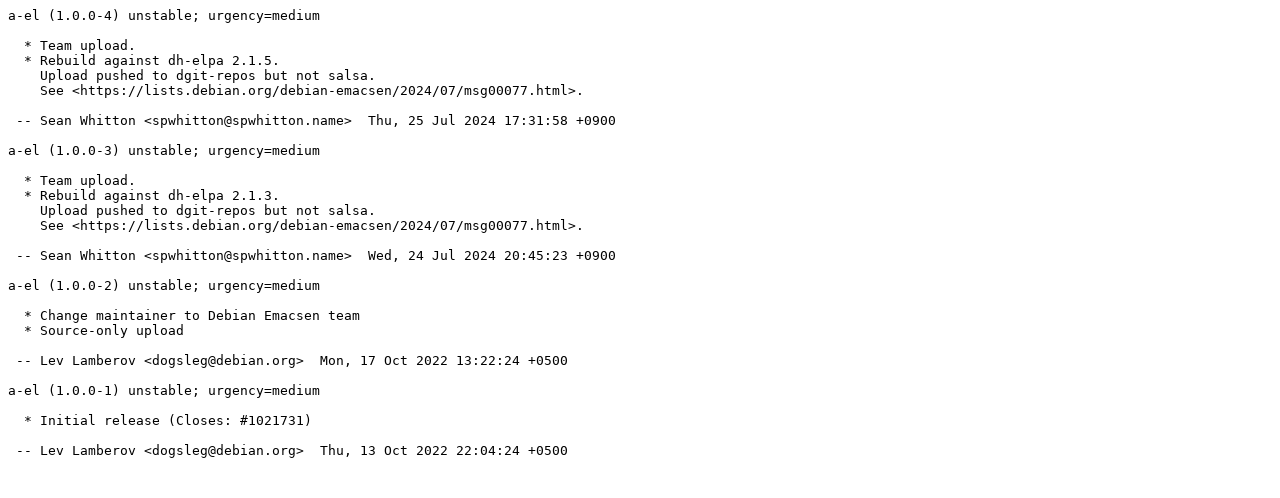

--- FILE ---
content_type: text/plain; charset=utf-8
request_url: http://metadata.ftp-master.debian.org/changelogs/main/a/a-el/testing_changelog
body_size: 396
content:
a-el (1.0.0-4) unstable; urgency=medium

  * Team upload.
  * Rebuild against dh-elpa 2.1.5.
    Upload pushed to dgit-repos but not salsa.
    See <https://lists.debian.org/debian-emacsen/2024/07/msg00077.html>.

 -- Sean Whitton <spwhitton@spwhitton.name>  Thu, 25 Jul 2024 17:31:58 +0900

a-el (1.0.0-3) unstable; urgency=medium

  * Team upload.
  * Rebuild against dh-elpa 2.1.3.
    Upload pushed to dgit-repos but not salsa.
    See <https://lists.debian.org/debian-emacsen/2024/07/msg00077.html>.

 -- Sean Whitton <spwhitton@spwhitton.name>  Wed, 24 Jul 2024 20:45:23 +0900

a-el (1.0.0-2) unstable; urgency=medium

  * Change maintainer to Debian Emacsen team
  * Source-only upload

 -- Lev Lamberov <dogsleg@debian.org>  Mon, 17 Oct 2022 13:22:24 +0500

a-el (1.0.0-1) unstable; urgency=medium

  * Initial release (Closes: #1021731)

 -- Lev Lamberov <dogsleg@debian.org>  Thu, 13 Oct 2022 22:04:24 +0500
